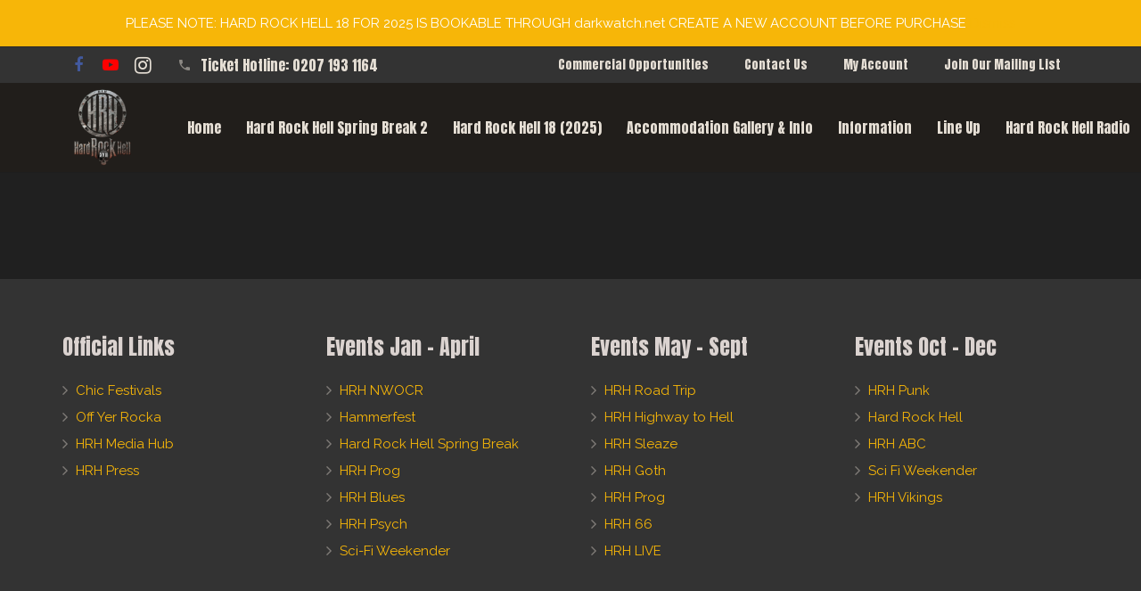

--- FILE ---
content_type: text/css
request_url: https://hardrockhell.com/wp-content/uploads/sites/25/useanyfont/uaf.css?ver=1729446508
body_size: 139
content:
				@font-face {
					font-family: 'sickamore';
					src: url('/wp-content/uploads/sites/25/useanyfont/180115024357sickamore.woff') format('woff');
					  font-display: auto;
				}

				.sickamore{font-family: 'sickamore' !important;}

		